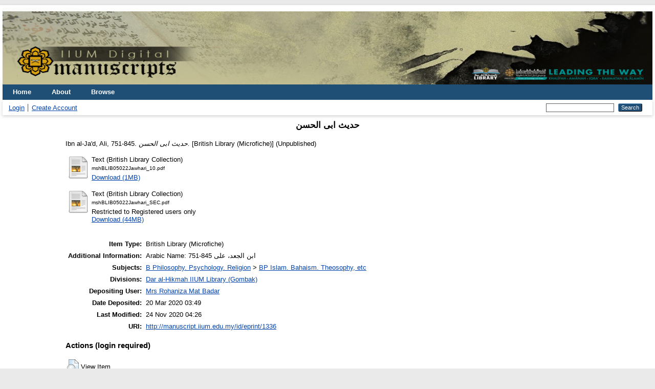

--- FILE ---
content_type: text/html; charset=utf-8
request_url: http://manuscript.iium.edu.my/id/eprint/1336/
body_size: 3650
content:
<!DOCTYPE html PUBLIC "-//W3C//DTD XHTML 1.0 Transitional//EN" "http://www.w3.org/TR/xhtml1/DTD/xhtml1-transitional.dtd">
<html xmlns="http://www.w3.org/1999/xhtml">
  <head>
    <meta http-equiv="X-UA-Compatible" content="IE=edge" />
    <title> حديث ابى الحسن  - IIUM Digital Manuscripts</title>
    <link rel="icon" href="/favicon.ico" type="image/x-icon" />
    <link rel="shortcut icon" href="/favicon.ico" type="image/x-icon" />
    <meta name="eprints.eprintid" content="1336" />
<meta name="eprints.rev_number" content="10" />
<meta name="eprints.eprint_status" content="archive" />
<meta name="eprints.userid" content="19" />
<meta name="eprints.dir" content="disk0/00/00/13/36" />
<meta name="eprints.datestamp" content="2020-03-20 03:49:15" />
<meta name="eprints.lastmod" content="2020-11-24 04:26:18" />
<meta name="eprints.status_changed" content="2020-03-20 03:49:15" />
<meta name="eprints.type" content="british_library" />
<meta name="eprints.metadata_visibility" content="show" />
<meta name="eprints.creators_name" content="Ibn al-Ja'd, Ali, 751-845." />
<meta name="eprints.title" content="حديث ابى الحسن" />
<meta name="eprints.ispublished" content="unpub" />
<meta name="eprints.subjects" content="BP" />
<meta name="eprints.divisions" content="LIBGBK" />
<meta name="eprints.note" content="Arabic Name: 751-845 ابن الجعد، على" />
<meta name="eprints.full_text_status" content="restricted" />
<meta name="eprints.gscholar_datestamp" content="0543" />
<meta name="eprints.title_transliterated" content="Hadith abi al-Hasan" />
<meta name="eprints.collection" content="British Library" />
<meta name="eprints.reference_code" content="msh BLIB 05022 1/5 - msh BLIB 05026 5/5" />
<meta name="eprints.physical_description" content="5 microfiches : positive ; 15 x 11 cm" />
<meta name="eprints.image_resolution" content="300 dpi." />
<meta name="eprints.notes" content="Arabic Manuscripts in the British Library, Oriental and India Office Collections, London." />
<meta name="eprints.subject_islam" content="Hadith -- Early works to 1800" />
<meta name="eprints.scope_content1" content="Work on Hadith" />
<meta name="eprints.citation" content="  Ibn al-Ja'd, Ali, 751-845.   حديث ابى الحسن.  [British Library (Microfiche)]    (Unpublished)  " />
<meta name="eprints.document_url" content="http://manuscript.iium.edu.my/id/eprint/1336/1/mshBLIB05022Jawhari_10.pdf" />
<meta name="eprints.document_url" content="http://manuscript.iium.edu.my/id/eprint/1336/2/mshBLIB05022Jawhari_SEC.pdf" />
<link rel="schema.DC" href="http://purl.org/DC/elements/1.0/" />
<meta name="DC.relation" content="http://manuscript.iium.edu.my/id/eprint/1336/" />
<meta name="DC.title" content="حديث ابى الحسن" />
<meta name="DC.creator" content="Ibn al-Ja'd, Ali, 751-845." />
<meta name="DC.subject" content="BP Islam. Bahaism. Theosophy, etc" />
<meta name="DC.type" content="British Library (Microfiche)" />
<meta name="DC.type" content="NonPeerReviewed" />
<meta name="DC.format" content="text" />
<meta name="DC.language" content="ar" />
<meta name="DC.identifier" content="http://manuscript.iium.edu.my/id/eprint/1336/1/mshBLIB05022Jawhari_10.pdf" />
<meta name="DC.format" content="text" />
<meta name="DC.language" content="ar" />
<meta name="DC.identifier" content="http://manuscript.iium.edu.my/id/eprint/1336/2/mshBLIB05022Jawhari_SEC.pdf" />
<meta name="DC.identifier" content="  Ibn al-Ja'd, Ali, 751-845.   حديث ابى الحسن.  [British Library (Microfiche)]    (Unpublished)  " />
<link rel="alternate" href="http://manuscript.iium.edu.my/cgi/export/eprint/1336/XML/manuscript-eprint-1336.xml" type="application/vnd.eprints.data+xml; charset=utf-8" title="EP3 XML" />
<link rel="alternate" href="http://manuscript.iium.edu.my/cgi/export/eprint/1336/MODS/manuscript-eprint-1336.xml" type="text/xml; charset=utf-8" title="MODS" />
<link rel="alternate" href="http://manuscript.iium.edu.my/cgi/export/eprint/1336/ContextObject/manuscript-eprint-1336.xml" type="text/xml; charset=utf-8" title="OpenURL ContextObject" />
<link rel="alternate" href="http://manuscript.iium.edu.my/cgi/export/eprint/1336/Atom/manuscript-eprint-1336.xml" type="application/atom+xml;charset=utf-8" title="Atom" />
<link rel="alternate" href="http://manuscript.iium.edu.my/cgi/export/eprint/1336/RIS/manuscript-eprint-1336.ris" type="text/plain" title="Reference Manager" />
<link rel="alternate" href="http://manuscript.iium.edu.my/cgi/export/eprint/1336/RDFXML/manuscript-eprint-1336.rdf" type="application/rdf+xml" title="RDF+XML" />
<link rel="alternate" href="http://manuscript.iium.edu.my/cgi/export/eprint/1336/CSV/manuscript-eprint-1336.csv" type="text/csv; charset=utf-8" title="Multiline CSV" />
<link rel="alternate" href="http://manuscript.iium.edu.my/cgi/export/eprint/1336/EndNote/manuscript-eprint-1336.enw" type="text/plain; charset=utf-8" title="EndNote" />
<link rel="alternate" href="http://manuscript.iium.edu.my/cgi/export/eprint/1336/Refer/manuscript-eprint-1336.refer" type="text/plain" title="Refer" />
<link rel="alternate" href="http://manuscript.iium.edu.my/cgi/export/eprint/1336/Simple/manuscript-eprint-1336.txt" type="text/plain; charset=utf-8" title="Simple Metadata" />
<link rel="alternate" href="http://manuscript.iium.edu.my/cgi/export/eprint/1336/METS/manuscript-eprint-1336.xml" type="text/xml; charset=utf-8" title="METS" />
<link rel="alternate" href="http://manuscript.iium.edu.my/cgi/export/eprint/1336/HTML/manuscript-eprint-1336.html" type="text/html; charset=utf-8" title="HTML Citation" />
<link rel="alternate" href="http://manuscript.iium.edu.my/cgi/export/eprint/1336/COinS/manuscript-eprint-1336.txt" type="text/plain; charset=utf-8" title="OpenURL ContextObject in Span" />
<link rel="alternate" href="http://manuscript.iium.edu.my/cgi/export/eprint/1336/RDFN3/manuscript-eprint-1336.n3" type="text/n3" title="RDF+N3" />
<link rel="alternate" href="http://manuscript.iium.edu.my/cgi/export/eprint/1336/JSON/manuscript-eprint-1336.js" type="application/json; charset=utf-8" title="JSON" />
<link rel="alternate" href="http://manuscript.iium.edu.my/cgi/export/eprint/1336/DIDL/manuscript-eprint-1336.xml" type="text/xml; charset=utf-8" title="MPEG-21 DIDL" />
<link rel="alternate" href="http://manuscript.iium.edu.my/cgi/export/eprint/1336/RDFNT/manuscript-eprint-1336.nt" type="text/plain" title="RDF+N-Triples" />
<link rel="alternate" href="http://manuscript.iium.edu.my/cgi/export/eprint/1336/DC/manuscript-eprint-1336.txt" type="text/plain; charset=utf-8" title="Dublin Core" />
<link rel="alternate" href="http://manuscript.iium.edu.my/cgi/export/eprint/1336/Text/manuscript-eprint-1336.txt" type="text/plain; charset=utf-8" title="ASCII Citation" />
<link rel="alternate" href="http://manuscript.iium.edu.my/cgi/export/eprint/1336/BibTeX/manuscript-eprint-1336.bib" type="text/plain" title="BibTeX" />
<link rel="Top" href="http://manuscript.iium.edu.my/" />
    <link rel="Sword" href="http://manuscript.iium.edu.my/sword-app/servicedocument" />
    <link rel="SwordDeposit" href="http://manuscript.iium.edu.my/id/contents" />
    <link rel="Search" type="text/html" href="http://manuscript.iium.edu.my/cgi/search" />
    <link rel="Search" type="application/opensearchdescription+xml" href="http://manuscript.iium.edu.my/cgi/opensearchdescription" title="IIUM Digital Manuscripts" />
    <script type="text/javascript">
// <![CDATA[
var eprints_http_root = "http://manuscript.iium.edu.my";
var eprints_http_cgiroot = "http://manuscript.iium.edu.my/cgi";
var eprints_oai_archive_id = "manuscript.iium.edu.my";
var eprints_logged_in = false;
var eprints_logged_in_userid = 0; 
var eprints_logged_in_username = ""; 
var eprints_logged_in_usertype = ""; 
// ]]></script>
    <style type="text/css">.ep_logged_in { display: none }</style>
    <link rel="stylesheet" type="text/css" href="/style/auto-3.4.1.css" />
    <script type="text/javascript" src="/javascript/auto-3.4.1.js">
//padder
</script>
    <!--[if lte IE 6]>
        <link rel="stylesheet" type="text/css" href="/style/ie6.css" />
   <![endif]-->
    <meta name="Generator" content="EPrints 3.4.1" />
    <meta http-equiv="Content-Type" content="text/html; charset=UTF-8" />
    <meta http-equiv="Content-Language" content="en" />
    
  </head>
  <body>
    
<div id="wrapper">
    <div class="ep_tm_header ep_noprint">
	<img alt="IIUM Manuscript" src="/images/sitelogo.png" width="100%" height="150px" />
      <ul class="ep_tm_menu">
        <li>
          <a href="http://manuscript.iium.edu.my">
            Home
          </a>
        </li>
        <li>
          <a href="http://manuscript.iium.edu.my/information.html">
            About
          </a>
        </li>
        <li>
          <a href="http://manuscript.iium.edu.my/view/" menu="ep_tm_menu_browse">
            Browse
          </a>
          <ul id="ep_tm_menu_browse" style="display:none;">
            <li>
              <a href="http://manuscript.iium.edu.my/view/year/">
                Browse by 
                Year
              </a>
            </li>
            <li>
              <a href="http://manuscript.iium.edu.my/view/subjects/">
                Browse by 
                Subject
              </a>
            </li>
            <li>
              <a href="http://manuscript.iium.edu.my/view/divisions/">
                Browse by 
                Division
              </a>
            </li>
            <li>
              <a href="http://manuscript.iium.edu.my/view/creators/">
                Browse by 
                Author
              </a>
            </li>
            <li>
              <a href="http://manuscript.iium.edu.my/view/type/">
                Browse by 
                Collection
              </a>
            </li>
          </ul>
        </li>
      </ul>
      <table class="ep_tm_searchbar">
        <tr>
          <td align="left">
            <ul class="ep_tm_key_tools" id="ep_tm_menu_tools"><li><a href="http://manuscript.iium.edu.my/cgi/users/home">Login</a></li><li><a href="/cgi/register">Create Account</a></li></ul>
          </td>
          <td align="right" style="white-space: nowrap">
            
            <form method="get" accept-charset="utf-8" action="http://manuscript.iium.edu.my/cgi/search" style="display:inline">
              <input class="ep_tm_searchbarbox" size="20" type="text" name="q" />
              <input class="ep_tm_searchbarbutton" value="Search" type="submit" name="_action_search" />
              <input type="hidden" name="_action_search" value="Search" />
              <input type="hidden" name="_order" value="bytitle" />
              <input type="hidden" name="basic_srchtype" value="ALL" />
              <input type="hidden" name="_satisfyall" value="ALL" />
            </form>
          </td>
        </tr>
      </table>
    </div>
    <div id="main_content">
      <div class="ep_tm_page_content">
        <h1 class="ep_tm_pagetitle">
          

حديث ابى الحسن


        </h1>
        <div class="ep_summary_content"><div class="ep_summary_content_left"></div><div class="ep_summary_content_right"></div><div class="ep_summary_content_top"></div><div class="ep_summary_content_main">

  <p style="margin-bottom: 1em">
    


    <span class="person_name">Ibn al-Ja'd, Ali, 751-845.</span>
  



<em>حديث ابى الحسن.</em>


    [British Library (Microfiche)]
  


   (Unpublished)



  </p>

  

  

    
  
    
      
      <table>
        
          <tr>
            <td valign="top" align="right"><a href="http://manuscript.iium.edu.my/id/eprint/1336/1/mshBLIB05022Jawhari_10.pdf" class="ep_document_link"><img class="ep_doc_icon" alt="[img]" src="http://manuscript.iium.edu.my/style/images/fileicons/text.png" border="0" /></a></td>
            <td valign="top">
              

<!-- document citation -->


<span class="ep_document_citation">
<span class="document_format">Text (British Library Collection)</span>
<br /><span class="document_filename">mshBLIB05022Jawhari_10.pdf</span>



</span>

<br />
              <a href="http://manuscript.iium.edu.my/id/eprint/1336/1/mshBLIB05022Jawhari_10.pdf" class="ep_document_link">Download (1MB)</a>
              
			  
			  
              
  
              <ul>
              
              </ul>
            </td>
          </tr>
        
          <tr>
            <td valign="top" align="right"><a class="ep_document_link" href="http://manuscript.iium.edu.my/id/eprint/1336/2/mshBLIB05022Jawhari_SEC.pdf"><img class="ep_doc_icon" alt="[img]" src="http://manuscript.iium.edu.my/style/images/fileicons/text.png" border="0" /></a></td>
            <td valign="top">
              

<!-- document citation -->


<span class="ep_document_citation">
<span class="document_format">Text (British Library Collection)</span>
<br /><span class="document_filename">mshBLIB05022Jawhari_SEC.pdf</span>


  <br />Restricted to Registered users only


</span>

<br />
              <a href="http://manuscript.iium.edu.my/id/eprint/1336/2/mshBLIB05022Jawhari_SEC.pdf" class="ep_document_link">Download (44MB)</a>
              
              
  
              <ul>
              
              </ul>
            </td>
          </tr>
        
      </table>
    

  

  

  

  <table style="margin-bottom: 1em; margin-top: 1em;" cellpadding="3">
    <tr>
      <th align="right">Item Type:</th>
      <td>
        British Library (Microfiche)
        
        
        
      </td>
    </tr>
    
    
      
    
      
        <tr>
          <th align="right">Additional Information:</th>
          <td valign="top">Arabic Name: 751-845 ابن الجعد، على</td>
        </tr>
      
    
      
    
      
        <tr>
          <th align="right">Subjects:</th>
          <td valign="top"><a href="http://manuscript.iium.edu.my/view/subjects/B.html">B Philosophy. Psychology. Religion</a> &gt; <a href="http://manuscript.iium.edu.my/view/subjects/BP.html">BP Islam. Bahaism. Theosophy, etc</a></td>
        </tr>
      
    
      
        <tr>
          <th align="right">Divisions:</th>
          <td valign="top"><a href="http://manuscript.iium.edu.my/view/divisions/LIBGBK/">Dar al-Hikmah IIUM Library (Gombak)</a></td>
        </tr>
      
    
      
    
      
        <tr>
          <th align="right">Depositing User:</th>
          <td valign="top">

<a href="http://manuscript.iium.edu.my/cgi/users/home?screen=User::View&amp;userid=19"><span class="ep_name_citation"><span class="person_name">Mrs Rohaniza Mat Badar</span></span></a>

</td>
        </tr>
      
    
      
        <tr>
          <th align="right">Date Deposited:</th>
          <td valign="top">20 Mar 2020 03:49</td>
        </tr>
      
    
      
        <tr>
          <th align="right">Last Modified:</th>
          <td valign="top">24 Nov 2020 04:26</td>
        </tr>
      
    
    <tr>
      <th align="right">URI:</th>
      <td valign="top"><a href="http://manuscript.iium.edu.my/id/eprint/1336">http://manuscript.iium.edu.my/id/eprint/1336</a></td>
    </tr>
  </table>

  
  

  
    <h3>Actions (login required)</h3>
    <table class="ep_summary_page_actions">
    
      <tr>
        <td><a href="/cgi/users/home?screen=EPrint%3A%3AView&amp;eprintid=1336"><img src="/style/images/action_view.png" title="View Item" alt="View Item" class="ep_form_action_icon" /></a></td>
        <td>View Item</td>
      </tr>
    
    </table>
  

</div><div class="ep_summary_content_bottom"></div><div class="ep_summary_content_after"></div></div>
      </div>
    </div>
    <div class="ep_tm_footer ep_noprint">
      <div class="ep_tm_eprints_logo">
        <a href="http://eprints.org/software/">
          <img alt="EPrints Logo" src="/images/eprintslogo.png" /><img alt="EPrints Logo" src="/images/flavour.png" style="width: 28px" />
        </a>
      </div>
      <div>IIUM Digital Manuscripts is powered by <em><a href="http://eprints.org/software/">EPrints 3.4</a></em> which is developed by the <a href="http://www.ecs.soton.ac.uk/">School of Electronics and Computer Science</a> at the University of Southampton. <a href="http://manuscript.iium.edu.my/eprints/">More information and software credits</a>.</div>
    </div>
</div> <!-- wrapper -->
  </body>
</html>